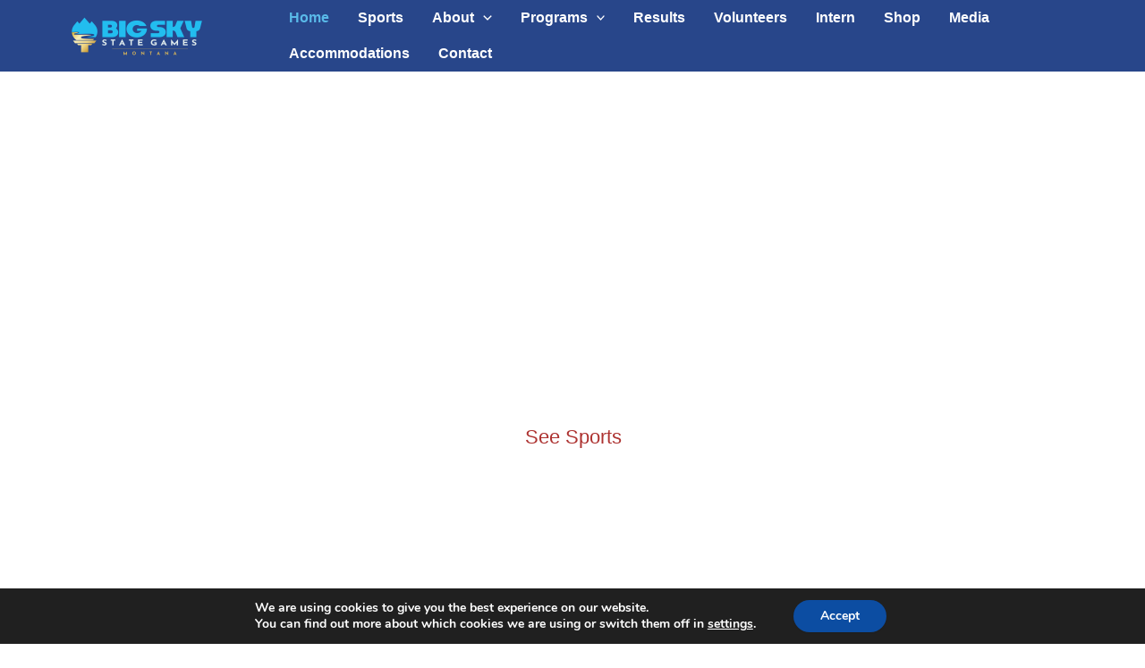

--- FILE ---
content_type: text/html; charset=UTF-8
request_url: https://app.racereach.com/rzzf.php?pagez=sponsors&account_id=104187191&model=rzzf
body_size: 3581
content:


<!DOCTYPE HTML PUBLIC "-//W3C//DTD HTML 4.01 Transitional//EN" "http://www.w3.org/TR/html4/loose.dtd">
<html>
<head>

    
<title>Big Sky State Games</title>


<meta http-equiv="Cache-Control" content="no-cache,no-store,must-revalidate" />
<meta http-equiv="Content-Type" content="text/html; charset=UTF-8"/>
<meta http-equiv="X-UA-Compatible" content="IE=9" />
<meta name="keywords" content=""/>
<meta name="sitemapxmlvalues" content="True,True,True,daily,True,0.5"/>
<meta name="google-site-verification" content=""/>
<meta name="msvalidate.01" content=""/>


<meta property="og:description" content=""/>
<meta property="og:title" content="RaceReach |  Tools and Apps for clubs, teams, groups and events" />
<meta property="og:type" content="website" />
<meta property="og:image" content="https://app.racereach.com/files/group_logo/logo_group104187191.jpg" />
<meta property="og:url" content="https://app.racereach.com/rzzf.php?pagez=sponsors&account_id=104187191&model=rzzf" />
<meta property="og:site_name" content="app.racereach.com" />

<meta property="fb:app_id" content="248381698527030" />

<link rel="image_src" href="https://app.racereach.com/files/group_logo/logo_group104187191.jpg"/>
<link rel="shortcut icon" type="image/png" href="https://app.racereach.com/images/link_red.png"/>

<link rel="apple-touch-icon" href="/files/group_logo/logo_group104187191.jpg" >

<link rel="shortcut icon" type="image/png" href="https://app.racereach.com/favicon.ico"/>

<!-- 15Dec2023 - DLB - added RX   -->
<link rel="stylesheet" href="/rx/css/mtlc.css" type="text/css"/>
<link rel="stylesheet" href="/rx/css/mtl_base2.css?kick=1003" type="text/css"/>

<link href="https://fonts.googleapis.com/css?family=Raleway:700" rel="stylesheet" type="text/css">
<link href="https://fonts.googleapis.com/css?family=Raleway:500" rel="stylesheet" type="text/css">
<link href="https://fonts.googleapis.com/css?family=Raleway:400" rel="stylesheet" type="text/css">
    
<script type="text/javascript" src="js/mtl12.js?kick=1769767551"></script>
<script type="text/javascript" src="js/html5.js"></script>
<script type="text/javascript" src="js/mtl-facebook.js"></script>
<script type="text/javascript" src="js/jquery-1.11.1.js"></script>
<script type="text/javascript" src="js/jquery.hoverIntent.minified.js"></script>

<!-- USED -->
<script type="text/javascript" src="js/jquery.blockUI2.js"></script>
<script type="text/javascript" src="js/jquery.observable.min.js"></script>
<script type="text/javascript" src="js/jquery.views.js"></script>

<!-- USED -->
<script type="text/javascript" src="js/jquery.clearfield.js"></script>

<script type="text/javascript" src="js/jquery.ba-outside-events.min.js"></script>

<script type="text/javascript" src="js/jquery.bxSlider.js"></script>

<script type="text/javascript" src="js/jquery-ui-1.11.1/jquery-ui.min.js"></script>

<script type="text/javascript" src="js/date.format.js"></script>
<script type="text/javascript" src="js/util-functions.js"></script>
<script type="text/javascript" src="js/clear-default-text.js"></script>
<script type="text/javascript" src="js/jstz.min.js"></script>

<script  type="text/javascript" src="js/jquery.equalheights.js"></script>
<script  type="text/javascript"  src="js/imagesloaded.pkgd.min.js"></script>
    <script type="text/javascript" src="js/iframeResizer.contentWindow.min.js"></script>

    
<script type="text/javascript">
    var Constants = function () {};
    Constants.FACEBOOK_APP_NAME = '';
    Constants.FACEBOOK_APP_ID = '248381698527030';
    var fbUserId = '';
</script>





<script type="text/javascript">

$(document).ready(

    function () {

        
        

            
    }
);



function showFirstSignin() {
            dialog_load('pagez=sponsors&account_id=104187191&model=rzzf&gcm=rraf&gbc=https%3A%2F%2Fapp.racereach.com%2F&app=rzzf&xs=1769767551&load=connect&mustsignin=on&context=1769767551&PHPSESSID=88b4bb1e69342b2a491af44a20902bc9&end=1&groupid=104187191');
        return false;
    }


function confirmAttendance4(eventId, status, nowFlag, section, groupid, context, group_name, user_id ) {

    realstatus = status;
    if ( status == ' checked ' )
        realstatus = 'unrsvp';
    if ( status == ' ' )
        realstatus = 'yes';
    if ( status == '  ' )
        realstatus = 'yes';
    if ( status == '' )
        realstatus = 'yes';

    switch (section) {
        case "upcoming" :
        case "confirm" :
        case "message" :
            var table = $("#update_" + eventId + "_" + section + " td table");
            break;
        case "multi" :
            var table = $("#multicell_" + eventId + " td table");
            break;
        case "multibanner" :
            var table = $("#multicell_" + eventId + " td table");
            break;
        case "nowevent" :
            break;
        case 'list' :
        default :
            var table = $("#row_" + eventId + " td table");
            break;
    }

    block_screen('40');
    // $.blockUI({ baseZ:500000, message:'<div style="margin-top:15px;"><img src="/rx/images/racereach-loader.gif" /> <p style="color:#469BCF;">One Moment</p></div>' });
    if ( table != null) {
        table.animate({ opacity:"0.5" }, 500);
    }
    else {
//        $.blockUI({ baseZ:500000, message:'<h1><img src="/rx/images/busy.gif" /> Just a moment...</h1>' });
    }


    $.ajax({
        type:'post',
        url:'/rx/events_controller.php',
        data:{action:'attend', id:eventId, status:realstatus, format:nowFlag, groupid:groupid, context: context, section: section, group_name: group_name, user_id:user_id },
        success:function (response) {
            unblock_screen('40');
            var innerHtml = response;
            if ( table != null) {
                table.animate({opacity:"1"}, "slow");
            }

            if ( response.status == 'soldout' ) {
                dialog_load("pagez=sponsors&account_id=104187191&model=rzzf&gcm=rraf&gbc=https%3A%2F%2Fapp.racereach.com%2F&app=rzzf&xs=1769767551&load=soldout&context=1769767551&PHPSESSID=88b4bb1e69342b2a491af44a20902bc9&end=1&groupid=104187191");
                return;
            }
            else if ( response.status == 'error' ) {
                dialog_load("pagez=sponsors&account_id=104187191&model=rzzf&gcm=rraf&gbc=https%3A%2F%2Fapp.racereach.com%2F&app=rzzf&xs=1769767551&load=message&context=1769767551&PHPSESSID=88b4bb1e69342b2a491af44a20902bc9&end=1&groupid=104187191"  + "&message=" + response);
                return;

            } else if ( response.status == 'needtoregister' ) {
                window.location = '/rzzf.php?pagez=sponsors&account_id=104187191&model=rzzf&gcm=rraf&gbc=https%3A%2F%2Fapp.racereach.com%2F&app=rzzf&epop=on&xs=1769767551&context=1769767551&PHPSESSID=88b4bb1e69342b2a491af44a20902bc9&end=1&groupid=104187191&eventid=' + eventId;
                return;

            }
            else if ( response.status == 'asktoregister' ) {
                dialog_load("pagez=sponsors&account_id=104187191&model=rzzf&gcm=rraf&gbc=https%3A%2F%2Fapp.racereach.com%2F&app=rzzf&xs=1769767551&load=asktoregister&context=1769767551&PHPSESSID=88b4bb1e69342b2a491af44a20902bc9&end=1&groupid=104187191"  + "&eventid=" + eventId);
                innerHtml = response.body;

            }
            else if ( response.status == 'mustsignin' ) {
                dialog_load('pagez=sponsors&account_id=104187191&model=rzzf&gcm=rraf&gbc=https%3A%2F%2Fapp.racereach.com%2F&app=rzzf&xs=1769767551&load=rsvp_mustsigninjoin&group_id=104187191&context=1769767551&PHPSESSID=88b4bb1e69342b2a491af44a20902bc9&end=1&groupid=104187191' + '&eventid=' + eventId);
                return;

            }

            else if ( response.status == 'mustjoin' ) {
                dialog_load('pagez=sponsors&account_id=104187191&model=rzzf&gcm=rraf&gbc=https%3A%2F%2Fapp.racereach.com%2F&app=rzzf&xs=1769767551&load=rsvp_mustjoin&context=1769767551&PHPSESSID=88b4bb1e69342b2a491af44a20902bc9&end=1&groupid=104187191&joinid=' + response.join_id  + '&eventid=' + eventId);
                return;

            }

            else if ((response.status == 'photo' ) || (response.status == 'share' ) || (response.status == 'facebook')) {
                var innerHtml = response.body;
                $('#dialog_generic').html(innerHtml);
                showPopup("dialog_generic");
                return;
            }

            switch ( section ) {
                    case 'popup':

                        var foo = $('#row_details_' + eventId);
                        var foo2 = $('#row_details_popup');

                        if (foo2.length > 0) {
                            $('#row_details_popup').html(innerHtml);
                            $('#row_details_popup').show();
                        }  else if (foo.length > 0) {
                            $('#row_details_' + eventId).html(innerHtml);

                            $('#row_' + eventId).hide();
                            $('#row_details_' + eventId).show();
                            eventDetailShown = eventId;
                        }

                        initializeViewCanvasByEventId(eventId);
                        resizeMap(eventId);

                        if (typeof startSlider == 'function') {
                            startSlider();
                        }
                        break;

                    case 'list':
                    case 'offer':
                        var foo = $('#row_' + eventId);
                        foo.html(innerHtml);
                        break;

                    case 'multi' :
                        var foo = $('#multicell_' + eventId);
                        foo.html(innerHtml);
                        break;

                    case 'multibanner':
                        var foo = $('#multicell_' + eventId);
                        foo.html(innerHtml);
                        break;

                    case 'upcoming':
                    case 'confirm':
                        var foo = $('#row_' + eventId + "_" + section);
                        foo.html(innerHtml);
                        break;
                    case 'message':
                        window.location.reload();
                        break;
                    case 'nowevent':
                        window.location = "/rzzf.php?pagez=sponsors&account_id=104187191&model=rzzf&gcm=rraf&gbc=https%3A%2F%2Fapp.racereach.com%2F&app=rzzf&xs=1769767551&context=1769767551&PHPSESSID=88b4bb1e69342b2a491af44a20902bc9&end=1&groupid=104187191" ;
                        break;
                }

        },
        error:function (response) {
            // do nothing
            // alert('Error confirming activity' );
            table.animate({opacity:"1"}, "fast");
            unblock_screen('40E');

        }
    });
}


//  I should be able to compress this into confirmAttendance4
function drawEvent4(eventId, groupId, status, context, user_id,  group_name, section) {

    if ( section == '' ) {
        section = 'list';
    }

    var nowFlag = "now";
        nowFlag = "";
        if ( !(user_id > 0) ) {
        dialog_load('pagez=sponsors&account_id=104187191&model=rzzf&gcm=rraf&gbc=https%3A%2F%2Fapp.racereach.com%2F&app=rzzf&xs=1769767551&load=connect&mustsignin=on&context=1769767551&PHPSESSID=88b4bb1e69342b2a491af44a20902bc9&end=1&groupid=104187191');
        return false;
    }
    confirmAttendance4(eventId, status, nowFlag, section, groupId, context,  group_name, user_id );
    return;
}

function confirmAttendance4withPx(eventId, status, nowFlag, section, groupid, context, group_name, user_id, px_id ) {

    realstatus = status;
    if ( status == ' checked ' )
        realstatus = 'unrsvp';
    if ( status == ' ' )
        realstatus = 'yes';
    if ( status == '  ' )
        realstatus = 'yes';
    if ( status == '' )
        realstatus = 'yes';

    switch (section) {
        case "upcoming" :
        case "confirm" :
        case "message" :
            var table = $("#update_" + eventId + "_" + section + " td table");
            break;
        case "multi" :
            var table = $("#multicell_" + eventId + " td table");
            break;
        case "multibanner" :
            var table = $("#multicell_" + eventId + " td table");
            break;
        case "nowevent" :
            break;
        case 'list' :
        default :
            var table = $("#row_" + eventId + " td table");
            break;
    }

    block_screen('40');
    // $.blockUI({ baseZ:500000, message:'<div style="margin-top:15px;"><img src="/rx/images/racereach-loader.gif" /> <p style="color:#469BCF;">One Moment</p></div>' });
    if ( table != null) {
        table.animate({ opacity:"0.5" }, 500);
    }
    else {
//        $.blockUI({ baseZ:500000, message:'<h1><img src="/rx/images/busy.gif" /> Just a moment...</h1>' });
    }


    $.ajax({
        type:'post',
        url:'/rx/events_controller.php',
        data:{action:'attend', id:eventId, status:realstatus, format:nowFlag, groupid:groupid, context: context, section: section, group_name: group_name, user_id:user_id, px_id:px_id },
        success:function (response) {
            unblock_screen('40');
            var innerHtml = response;
            if ( table != null) {
                table.animate({opacity:"1"}, "slow");
            }

            if ( response.status == 'soldout' ) {
                dialog_load("pagez=sponsors&account_id=104187191&model=rzzf&gcm=rraf&gbc=https%3A%2F%2Fapp.racereach.com%2F&app=rzzf&xs=1769767551&load=soldout&context=1769767551&PHPSESSID=88b4bb1e69342b2a491af44a20902bc9&end=1&groupid=104187191");
                return;
            }
            else if ( response.status == 'error' ) {
                dialog_load("pagez=sponsors&account_id=104187191&model=rzzf&gcm=rraf&gbc=https%3A%2F%2Fapp.racereach.com%2F&app=rzzf&xs=1769767551&load=message&context=1769767551&PHPSESSID=88b4bb1e69342b2a491af44a20902bc9&end=1&groupid=104187191"  + "&message=" + response);
                return;

            } else if ( response.status == 'needtoregister' ) {
                window.location = '/rzzf.php?pagez=sponsors&account_id=104187191&model=rzzf&gcm=rraf&gbc=https%3A%2F%2Fapp.racereach.com%2F&app=rzzf&epop=on&xs=1769767551&context=1769767551&PHPSESSID=88b4bb1e69342b2a491af44a20902bc9&end=1&groupid=104187191&eventid=' + eventId;
                return;

            }
            else if ( response.status == 'asktoregister' ) {
                dialog_load("pagez=sponsors&account_id=104187191&model=rzzf&gcm=rraf&gbc=https%3A%2F%2Fapp.racereach.com%2F&app=rzzf&xs=1769767551&load=asktoregister&context=1769767551&PHPSESSID=88b4bb1e69342b2a491af44a20902bc9&end=1&groupid=104187191"  + "&eventid=" + eventId);
                innerHtml = response.body;

            }
            else if ( response.status == 'mustsignin' ) {
                dialog_load('pagez=sponsors&account_id=104187191&model=rzzf&gcm=rraf&gbc=https%3A%2F%2Fapp.racereach.com%2F&app=rzzf&xs=1769767551&load=rsvp_mustsigninjoin&group_id=104187191&context=1769767551&PHPSESSID=88b4bb1e69342b2a491af44a20902bc9&end=1&groupid=104187191' + '&eventid=' + eventId);
                return;

            }

            else if ( response.status == 'mustjoin' ) {
                dialog_load('pagez=sponsors&account_id=104187191&model=rzzf&gcm=rraf&gbc=https%3A%2F%2Fapp.racereach.com%2F&app=rzzf&xs=1769767551&load=rsvp_mustjoin&context=1769767551&PHPSESSID=88b4bb1e69342b2a491af44a20902bc9&end=1&groupid=104187191&joinid=' + response.join_id  + '&eventid=' + eventId);
                return;

            }

            else if ((response.status == 'photo' ) || (response.status == 'share' ) || (response.status == 'facebook')) {
                var innerHtml = response.body;
                $('#dialog_generic').html(innerHtml);
                showPopup("dialog_generic");
                return;
            }

            switch ( section ) {
                case 'popup':

                    var foo = $('#row_details_' + eventId);
                    var foo2 = $('#row_details_popup');

                    if (foo2.length > 0) {
                        $('#row_details_popup').html(innerHtml);
                        $('#row_details_popup').show();
                    }  else if (foo.length > 0) {
                        $('#row_details_' + eventId).html(innerHtml);

                        $('#row_' + eventId).hide();
                        $('#row_details_' + eventId).show();
                        eventDetailShown = eventId;
                    }

                    initializeViewCanvasByEventId(eventId);
                    resizeMap(eventId);

                    if (typeof startSlider == 'function') {
                        startSlider();
                    }
                    break;

                case 'list':
                case 'offer':
                    var foo = $('#row_' + eventId);
                    foo.html(innerHtml);
                    break;

                case 'multi' :
                    var foo = $('#multicell_' + eventId);
                    foo.html(innerHtml);
                    break;

                case 'multibanner':
                    var foo = $('#multicell_' + eventId);
                    foo.html(innerHtml);
                    break;

                case 'upcoming':
                case 'confirm':
                    var foo = $('#row_' + eventId + "_" + section);
                    foo.html(innerHtml);
                    break;
                case 'message':
                    window.location.reload();
                    break;
                case 'nowevent':
                    window.location = "/rzzf.php?pagez=sponsors&account_id=104187191&model=rzzf&gcm=rraf&gbc=https%3A%2F%2Fapp.racereach.com%2F&app=rzzf&xs=1769767551&context=1769767551&PHPSESSID=88b4bb1e69342b2a491af44a20902bc9&end=1&groupid=104187191" ;
                    break;
            }

        },
        error:function (response) {
            // do nothing
            // alert('Error confirming activity' );
            table.animate({opacity:"1"}, "fast");
            unblock_screen('40E');

        }
    });
}



function drawEvent4withPx(eventId, groupId, status, context, user_id,  group_name, section, px_id) {

    // alert("px_id" + px_id);
    if ( section == '' ) {
        section = 'list';
    }

    var nowFlag = "now";
        nowFlag = "";
        if ( !(user_id > 0) ) {
        dialog_load('pagez=sponsors&account_id=104187191&model=rzzf&gcm=rraf&gbc=https%3A%2F%2Fapp.racereach.com%2F&app=rzzf&xs=1769767551&load=connect&mustsignin=on&context=1769767551&PHPSESSID=88b4bb1e69342b2a491af44a20902bc9&end=1&groupid=104187191');
        return false;
    }
    confirmAttendance4withPx(eventId, status, nowFlag, section, groupId, context,  group_name, user_id, px_id );

    return;
}

</script>


<script type="text/javascript" src="https://app.racereach.com/rx/js/calendarAjax4.js"></script>



    <link rel="stylesheet" href="bootstrap-3.3.7-dist/css/bootstrap.min.css">
    <script src="bootstrap-3.3.7-dist/js/bootstrap.min.js"></script>

    <script src="https://kit.fontawesome.com/e8fd672987.js"></script>


    
<!--
<script type='text/javascript' src='https://widgets.ziftsolutions.com/extras.ziftsolutions.com/js/8ac2db8f3f0cef55013f0f55112e5ac7'  charset='utf-8'></script>
-->


        <!-- 10Mar2025 DLB - Marks font -->
        <link href="https://fonts.googleapis.com/css2?family=Poppins:wght@100;200;300;400;500;600;700;800;900&display=swap" rel="stylesheet">

    <style>
    body {
        font-family: 'Poppins', sans-serif;
    }
    </style>

</head>

<body  style="background-color: transparent" >


<div style="width:100%; text-align: center; border:0px blue solid ; padding:0px; ">
    <div style="width:100%; display:inline-block; border:0px green solid">
        <div align="middle" style=" border:0px red solid; padding:0px" >
            


<div style=" width:100%;  min-height:600px; border:000px purple solid; background-color:transparent ">

    

        <div style="display:table; padding:0px; margin:20px auto; border: 000px blue solid; text-align: center;">

            

<div class="sponsoritem-mike">

    <div class="sponsorinfocontainer-mike" >

        <div class="sponsortype-mike">

        
        
        </div>

        <div class="sponsorimageorname-mike" >

            
                <div class="imagecenter-mike">
                <img src="https://filez.racereach.com/files/sponsorz/sponsorz_logo_1768244241.jpg?rand=1769767551" alt="Sponsor KOA" />
                </div>

            
    </div>


    <div class="sponsordetails-mike" style="" >


            <div style="height:34px; border:0px green solid; overflow:hidden; line-height: 14px; " >
                            </div>

            <div class="sponsorbuttoncontainer-mike" >

            

    <a
            target="_blank"
            class="button_claim-mike"
            style=" background-color: #ffffff;   color: #2F4585; "
            href="/rx/claimer.php?pagez=sponsors&account_id=104187191&model=rzzf&gcm=rraf&gbc=https%3A%2F%2Fapp.racereach.com%2F&app=rzzf&xs=1769767551&sponsorz_id=1421716886&context=1769767551&PHPSESSID=88b4bb1e69342b2a491af44a20902bc9&end=1&groupid=104187191"
    >Learn More</a>



                
        </div>

        </div>

    </div>

</div>




<div class="sponsoritem-mike">

    <div class="sponsorinfocontainer-mike" >

        <div class="sponsortype-mike">

        
        
        </div>

        <div class="sponsorimageorname-mike" >

            
                <div class="imagecenter-mike">
                <img src="https://filez.racereach.com/files/sponsorz/sponsorz_logo_1746477157.png?rand=1769767551" alt="Sponsor First Interstate Bank" />
                </div>

            
    </div>


    <div class="sponsordetails-mike" style="" >


            <div style="height:34px; border:0px green solid; overflow:hidden; line-height: 14px; " >
                            </div>

            <div class="sponsorbuttoncontainer-mike" >

            

    <a
            target="_blank"
            class="button_claim-mike"
            style=" background-color: #ffffff;   color: #2F4585; "
            href="/rx/claimer.php?pagez=sponsors&account_id=104187191&model=rzzf&gcm=rraf&gbc=https%3A%2F%2Fapp.racereach.com%2F&app=rzzf&xs=1769767551&sponsorz_id=1421716487&context=1769767551&PHPSESSID=88b4bb1e69342b2a491af44a20902bc9&end=1&groupid=104187191"
    >Learn More</a>



                
        </div>

        </div>

    </div>

</div>




<div class="sponsoritem-mike">

    <div class="sponsorinfocontainer-mike" >

        <div class="sponsortype-mike">

        
        
        </div>

        <div class="sponsorimageorname-mike" >

            
                <div class="imagecenter-mike">
                <img src="https://filez.racereach.com/files/sponsorz/sponsorz_logo_1746477382.png?rand=1769767551" alt="Sponsor BlueCross BlueShield of Montana" />
                </div>

            
    </div>


    <div class="sponsordetails-mike" style="" >


            <div style="height:34px; border:0px green solid; overflow:hidden; line-height: 14px; " >
                            </div>

            <div class="sponsorbuttoncontainer-mike" >

            

    <a
            target="_blank"
            class="button_claim-mike"
            style=" background-color: #ffffff;   color: #2F4585; "
            href="/rx/claimer.php?pagez=sponsors&account_id=104187191&model=rzzf&gcm=rraf&gbc=https%3A%2F%2Fapp.racereach.com%2F&app=rzzf&xs=1769767551&sponsorz_id=1421716488&context=1769767551&PHPSESSID=88b4bb1e69342b2a491af44a20902bc9&end=1&groupid=104187191"
    >Learn More</a>



                
        </div>

        </div>

    </div>

</div>




<div class="sponsoritem-mike">

    <div class="sponsorinfocontainer-mike" >

        <div class="sponsortype-mike">

        
        
        </div>

        <div class="sponsorimageorname-mike" >

            
                <div class="imagecenter-mike">
                <img src="https://filez.racereach.com/files/sponsorz/sponsorz_logo_1746477444.png?rand=1769767551" alt="Sponsor Rebel River" />
                </div>

            
    </div>


    <div class="sponsordetails-mike" style="" >


            <div style="height:34px; border:0px green solid; overflow:hidden; line-height: 14px; " >
                            </div>

            <div class="sponsorbuttoncontainer-mike" >

            

    <a
            target="_blank"
            class="button_claim-mike"
            style=" background-color: #ffffff;   color: #2F4585; "
            href="/rx/claimer.php?pagez=sponsors&account_id=104187191&model=rzzf&gcm=rraf&gbc=https%3A%2F%2Fapp.racereach.com%2F&app=rzzf&xs=1769767551&sponsorz_id=1421716489&context=1769767551&PHPSESSID=88b4bb1e69342b2a491af44a20902bc9&end=1&groupid=104187191"
    >Learn More</a>



                
        </div>

        </div>

    </div>

</div>



        </div>

    

</div>

        </div>
    </div>
</div>


<div id="modalBackgroundPopup" ></div>

<div id=row_details_popup
    class=activitypop
    style="" >
</div>
<div id=dialog_multipost class=modal_popup_full style="display:none">
	<h3 style="margin-left:10px;"><img src="/rx/images/busy.gif" /> Just a moment...</h3>
</div> 



<div id=dialog_multishare class=modal_popup_full style="display:none; width:310px" >
</div>



<div id="dialog_generic" class="modal_popup_full" style="display:none; background-color:#ffffff" >
</div>
<div id="backgroundPopup" ></div>

</body>
</html>


--- FILE ---
content_type: text/css
request_url: https://bigskygames.org/wp-content/uploads/elementor/css/post-12.css?ver=1769699862
body_size: 1171
content:
.elementor-12 .elementor-element.elementor-element-051a8d3{--display:flex;--min-height:71vh;--flex-direction:row;--container-widget-width:calc( ( 1 - var( --container-widget-flex-grow ) ) * 100% );--container-widget-height:100%;--container-widget-flex-grow:1;--container-widget-align-self:stretch;--flex-wrap-mobile:wrap;--align-items:center;--gap:10px 10px;--row-gap:10px;--column-gap:10px;--overlay-opacity:0.67;--padding-top:150px;--padding-bottom:180px;--padding-left:0px;--padding-right:0px;}.elementor-12 .elementor-element.elementor-element-051a8d3::before, .elementor-12 .elementor-element.elementor-element-051a8d3 > .elementor-background-video-container::before, .elementor-12 .elementor-element.elementor-element-051a8d3 > .e-con-inner > .elementor-background-video-container::before, .elementor-12 .elementor-element.elementor-element-051a8d3 > .elementor-background-slideshow::before, .elementor-12 .elementor-element.elementor-element-051a8d3 > .e-con-inner > .elementor-background-slideshow::before, .elementor-12 .elementor-element.elementor-element-051a8d3 > .elementor-motion-effects-container > .elementor-motion-effects-layer::before{background-color:transparent;--background-overlay:'';background-image:linear-gradient(180deg, var( --e-global-color-astglobalcolor1 ) 0%, #28468a 100%);}.elementor-12 .elementor-element.elementor-element-051a8d3 .elementor-background-slideshow__slide__image{background-position:center center;}.elementor-12 .elementor-element.elementor-element-051a8d3 > .elementor-shape-bottom .elementor-shape-fill, .elementor-12 .elementor-element.elementor-element-051a8d3 > .e-con-inner > .elementor-shape-bottom .elementor-shape-fill{fill:#FFFFFF;}.elementor-12 .elementor-element.elementor-element-051a8d3 > .elementor-shape-bottom svg, .elementor-12 .elementor-element.elementor-element-051a8d3 > .e-con-inner > .elementor-shape-bottom svg{height:72px;}.elementor-12 .elementor-element.elementor-element-449e3e0{--display:flex;--gap:0px 0px;--row-gap:0px;--column-gap:0px;}.elementor-12 .elementor-element.elementor-element-55736d5{text-align:center;}.elementor-12 .elementor-element.elementor-element-55736d5 .elementor-heading-title{color:#FFFFFF;}.elementor-12 .elementor-element.elementor-element-56c9d7a{text-align:center;font-size:28px;color:#FFFFFF;}.elementor-12 .elementor-element.elementor-element-59b4903 .elementor-button{background-color:#FFFFFF;font-size:22px;fill:var( --e-global-color-astglobalcolor4 );color:var( --e-global-color-astglobalcolor4 );border-radius:100px 100px 100px 100px;padding:22px 52px 22px 53px;}.elementor-12 .elementor-element.elementor-element-59b4903 > .elementor-widget-container{margin:40px 0px 0px 0px;}.elementor-12 .elementor-element.elementor-element-2e6af9f{--display:flex;--flex-direction:column;--container-widget-width:100%;--container-widget-height:initial;--container-widget-flex-grow:0;--container-widget-align-self:initial;--flex-wrap-mobile:wrap;--padding-top:20px;--padding-bottom:80px;--padding-left:20px;--padding-right:20px;}.elementor-12 .elementor-element.elementor-element-6e96518{width:100%;max-width:100%;text-align:center;}.elementor-12 .elementor-element.elementor-element-f96b80c{text-align:center;}.elementor-12 .elementor-element.elementor-element-e3369ee{--display:flex;--min-height:0px;--flex-direction:row;--container-widget-width:initial;--container-widget-height:100%;--container-widget-flex-grow:1;--container-widget-align-self:stretch;--flex-wrap-mobile:wrap;--overlay-opacity:0.13;--padding-top:50px;--padding-bottom:50px;--padding-left:30px;--padding-right:30px;}.elementor-12 .elementor-element.elementor-element-e3369ee:not(.elementor-motion-effects-element-type-background), .elementor-12 .elementor-element.elementor-element-e3369ee > .elementor-motion-effects-container > .elementor-motion-effects-layer{background-color:var( --e-global-color-astglobalcolor3 );}.elementor-12 .elementor-element.elementor-element-e3369ee::before, .elementor-12 .elementor-element.elementor-element-e3369ee > .elementor-background-video-container::before, .elementor-12 .elementor-element.elementor-element-e3369ee > .e-con-inner > .elementor-background-video-container::before, .elementor-12 .elementor-element.elementor-element-e3369ee > .elementor-background-slideshow::before, .elementor-12 .elementor-element.elementor-element-e3369ee > .e-con-inner > .elementor-background-slideshow::before, .elementor-12 .elementor-element.elementor-element-e3369ee > .elementor-motion-effects-container > .elementor-motion-effects-layer::before{background-image:url("https://bigskygames.org/wp-content/uploads/2024/11/track.jpg");--background-overlay:'';}.elementor-12 .elementor-element.elementor-element-0f9dea6{--display:flex;}.elementor-12 .elementor-element.elementor-element-0f9dea6.e-con{--flex-grow:0;--flex-shrink:0;}.elementor-12 .elementor-element.elementor-element-91c7733 .elementor-heading-title{color:#FFFFFF;}.elementor-12 .elementor-element.elementor-element-a43e90b{column-gap:0px;color:#FFFFFF;}.elementor-12 .elementor-element.elementor-element-a43e90b p{margin-block-end:0px;}.elementor-12 .elementor-element.elementor-element-1cff31e{--display:flex;}.elementor-12 .elementor-element.elementor-element-70adcfd{--display:flex;--flex-direction:column;--container-widget-width:100%;--container-widget-height:initial;--container-widget-flex-grow:0;--container-widget-align-self:initial;--flex-wrap-mobile:wrap;--padding-top:50px;--padding-bottom:50px;--padding-left:20px;--padding-right:20px;}.elementor-12 .elementor-element.elementor-element-70adcfd:not(.elementor-motion-effects-element-type-background), .elementor-12 .elementor-element.elementor-element-70adcfd > .elementor-motion-effects-container > .elementor-motion-effects-layer{background-color:#F0F8FC;}.elementor-12 .elementor-element.elementor-element-878c4f8{width:100%;max-width:100%;text-align:center;}.elementor-12 .elementor-element.elementor-element-2f28d70{--display:flex;--flex-direction:row;--container-widget-width:initial;--container-widget-height:100%;--container-widget-flex-grow:1;--container-widget-align-self:stretch;--flex-wrap-mobile:wrap;}.elementor-12 .elementor-element.elementor-element-0955f2f{--display:flex;--padding-top:30px;--padding-bottom:30px;--padding-left:30px;--padding-right:30px;}.elementor-12 .elementor-element.elementor-element-5c69b8f img{width:100%;height:213px;object-fit:contain;object-position:center center;}.elementor-12 .elementor-element.elementor-element-795ed25{text-align:center;}.elementor-12 .elementor-element.elementor-element-a084590.elementor-element{--flex-grow:1;--flex-shrink:0;}.elementor-12 .elementor-element.elementor-element-a084590{text-align:center;}.elementor-12 .elementor-element.elementor-element-dd8a2c5{--display:flex;--padding-top:30px;--padding-bottom:30px;--padding-left:30px;--padding-right:30px;}.elementor-12 .elementor-element.elementor-element-f2f188b img{width:100%;height:213px;object-fit:contain;object-position:center center;}.elementor-12 .elementor-element.elementor-element-7957afe{text-align:center;}.elementor-12 .elementor-element.elementor-element-5e60d0f.elementor-element{--flex-grow:1;--flex-shrink:0;}.elementor-12 .elementor-element.elementor-element-5e60d0f{text-align:center;}.elementor-12 .elementor-element.elementor-element-d22fa43{--display:flex;--padding-top:30px;--padding-bottom:30px;--padding-left:30px;--padding-right:30px;}.elementor-12 .elementor-element.elementor-element-d186bfe img{width:100%;height:213px;object-fit:contain;object-position:center center;}.elementor-12 .elementor-element.elementor-element-753c80e{text-align:center;}.elementor-12 .elementor-element.elementor-element-91ab606.elementor-element{--flex-grow:1;--flex-shrink:0;}.elementor-12 .elementor-element.elementor-element-91ab606{text-align:center;}.elementor-12 .elementor-element.elementor-element-f32dfac{--display:flex;--padding-top:30px;--padding-bottom:30px;--padding-left:30px;--padding-right:30px;}.elementor-12 .elementor-element.elementor-element-631afd1 img{width:100%;height:213px;object-fit:contain;object-position:center center;}.elementor-12 .elementor-element.elementor-element-ea4fd7b{text-align:center;}.elementor-12 .elementor-element.elementor-element-82001f6.elementor-element{--flex-grow:1;--flex-shrink:0;}.elementor-12 .elementor-element.elementor-element-82001f6{text-align:center;}.elementor-12 .elementor-element.elementor-element-404ce9a{--display:flex;--flex-direction:column;--container-widget-width:100%;--container-widget-height:initial;--container-widget-flex-grow:0;--container-widget-align-self:initial;--flex-wrap-mobile:wrap;--padding-top:50px;--padding-bottom:50px;--padding-left:30px;--padding-right:30px;}.elementor-12 .elementor-element.elementor-element-e3a5d92 > .elementor-widget-container{margin:-50px 0px 0px 0px;padding:-20px 0px 20px 0px;}.elementor-12 .elementor-element.elementor-element-d39ba74{--display:flex;}@media(min-width:768px){.elementor-12 .elementor-element.elementor-element-051a8d3{--content-width:1202px;}.elementor-12 .elementor-element.elementor-element-0f9dea6{--width:60%;}.elementor-12 .elementor-element.elementor-element-1cff31e{--width:40%;}}@media(max-width:1024px){.elementor-12 .elementor-element.elementor-element-051a8d3{--min-height:50vh;--padding-top:120px;--padding-bottom:100px;--padding-left:30px;--padding-right:30px;}.elementor-12 .elementor-element.elementor-element-56c9d7a{font-size:21px;}}@media(max-width:767px){.elementor-12 .elementor-element.elementor-element-051a8d3{--padding-top:50px;--padding-bottom:101px;--padding-left:0px;--padding-right:0px;}}/* Start custom CSS for text-editor, class: .elementor-element-a43e90b */.whitetext a {
    color: white;

}/* End custom CSS */

--- FILE ---
content_type: text/css
request_url: https://bigskygames.org/wp-content/uploads/elementor/css/post-226.css?ver=1769699845
body_size: 1452
content:
.elementor-226 .elementor-element.elementor-element-49235ab8{--display:flex;--flex-direction:row;--container-widget-width:calc( ( 1 - var( --container-widget-flex-grow ) ) * 100% );--container-widget-height:100%;--container-widget-flex-grow:1;--container-widget-align-self:stretch;--flex-wrap-mobile:wrap;--align-items:stretch;--gap:50px 50px;--row-gap:50px;--column-gap:50px;--padding-top:5%;--padding-bottom:5%;--padding-left:8%;--padding-right:8%;}.elementor-226 .elementor-element.elementor-element-49235ab8:not(.elementor-motion-effects-element-type-background), .elementor-226 .elementor-element.elementor-element-49235ab8 > .elementor-motion-effects-container > .elementor-motion-effects-layer{background-color:var( --e-global-color-astglobalcolor0 );}.elementor-226 .elementor-element.elementor-element-30096aa4{--display:flex;--flex-direction:column;--container-widget-width:100%;--container-widget-height:initial;--container-widget-flex-grow:0;--container-widget-align-self:initial;--flex-wrap-mobile:wrap;--gap:20px 50px;--row-gap:20px;--column-gap:50px;--padding-top:0%;--padding-bottom:0%;--padding-left:0%;--padding-right:0%;}.elementor-226 .elementor-element.elementor-element-4aa21fe4 .elementor-image-box-wrapper{text-align:start;}.elementor-226 .elementor-element.elementor-element-4aa21fe4.elementor-position-right .elementor-image-box-img{margin-left:20px;}.elementor-226 .elementor-element.elementor-element-4aa21fe4.elementor-position-left .elementor-image-box-img{margin-right:20px;}.elementor-226 .elementor-element.elementor-element-4aa21fe4.elementor-position-top .elementor-image-box-img{margin-bottom:20px;}.elementor-226 .elementor-element.elementor-element-4aa21fe4 .elementor-image-box-wrapper .elementor-image-box-img{width:16%;}.elementor-226 .elementor-element.elementor-element-4aa21fe4 .elementor-image-box-img img{transition-duration:0.3s;}.elementor-226 .elementor-element.elementor-element-4aa21fe4 .elementor-image-box-title{color:var( --e-global-color-astglobalcolor5 );}.elementor-226 .elementor-element.elementor-element-4aa21fe4 .elementor-image-box-description{color:var( --e-global-color-astglobalcolor5 );}.elementor-226 .elementor-element.elementor-element-63b719af{--grid-template-columns:repeat(0, auto);--icon-size:35px;--grid-column-gap:20px;--grid-row-gap:0px;}.elementor-226 .elementor-element.elementor-element-63b719af .elementor-widget-container{text-align:left;}.elementor-226 .elementor-element.elementor-element-63b719af .elementor-social-icon{background-color:#02010100;--icon-padding:0em;}.elementor-226 .elementor-element.elementor-element-63b719af .elementor-social-icon i{color:var( --e-global-color-astglobalcolor5 );}.elementor-226 .elementor-element.elementor-element-63b719af .elementor-social-icon svg{fill:var( --e-global-color-astglobalcolor5 );}.elementor-226 .elementor-element.elementor-element-63b719af .elementor-social-icon:hover i{color:#C8D5DC;}.elementor-226 .elementor-element.elementor-element-63b719af .elementor-social-icon:hover svg{fill:#C8D5DC;}.elementor-226 .elementor-element.elementor-element-3ecea526{--display:flex;--flex-direction:column;--container-widget-width:100%;--container-widget-height:initial;--container-widget-flex-grow:0;--container-widget-align-self:initial;--flex-wrap-mobile:wrap;--gap:20px 20px;--row-gap:20px;--column-gap:20px;--padding-top:0px;--padding-bottom:0px;--padding-left:0px;--padding-right:0px;}.elementor-226 .elementor-element.elementor-element-6012f6df .elementor-heading-title{color:#FFFFFF;}.elementor-226 .elementor-element.elementor-element-6aedb40f .elementor-icon-list-items:not(.elementor-inline-items) .elementor-icon-list-item:not(:last-child){padding-block-end:calc(10px/2);}.elementor-226 .elementor-element.elementor-element-6aedb40f .elementor-icon-list-items:not(.elementor-inline-items) .elementor-icon-list-item:not(:first-child){margin-block-start:calc(10px/2);}.elementor-226 .elementor-element.elementor-element-6aedb40f .elementor-icon-list-items.elementor-inline-items .elementor-icon-list-item{margin-inline:calc(10px/2);}.elementor-226 .elementor-element.elementor-element-6aedb40f .elementor-icon-list-items.elementor-inline-items{margin-inline:calc(-10px/2);}.elementor-226 .elementor-element.elementor-element-6aedb40f .elementor-icon-list-items.elementor-inline-items .elementor-icon-list-item:after{inset-inline-end:calc(-10px/2);}.elementor-226 .elementor-element.elementor-element-6aedb40f .elementor-icon-list-icon i{color:var( --e-global-color-astglobalcolor1 );transition:color 0.3s;}.elementor-226 .elementor-element.elementor-element-6aedb40f .elementor-icon-list-icon svg{fill:var( --e-global-color-astglobalcolor1 );transition:fill 0.3s;}.elementor-226 .elementor-element.elementor-element-6aedb40f{--e-icon-list-icon-size:14px;--icon-vertical-offset:0px;}.elementor-226 .elementor-element.elementor-element-6aedb40f .elementor-icon-list-text{color:var( --e-global-color-astglobalcolor5 );transition:color 0.3s;}.elementor-226 .elementor-element.elementor-element-6aedb40f .elementor-icon-list-item:hover .elementor-icon-list-text{color:#C8D5DC;}.elementor-226 .elementor-element.elementor-element-53684225{--display:flex;--flex-direction:column;--container-widget-width:100%;--container-widget-height:initial;--container-widget-flex-grow:0;--container-widget-align-self:initial;--flex-wrap-mobile:wrap;--gap:20px 20px;--row-gap:20px;--column-gap:20px;--padding-top:0px;--padding-bottom:0px;--padding-left:0px;--padding-right:0px;}.elementor-226 .elementor-element.elementor-element-f8e3c66 .elementor-heading-title{color:#FFFFFF;}.elementor-226 .elementor-element.elementor-element-546cca52 > .elementor-widget-container{margin:0px 0px 0px 0px;}.elementor-226 .elementor-element.elementor-element-546cca52{font-family:"Poppins", Sans-serif;font-size:16px;font-weight:300;text-transform:none;font-style:normal;text-decoration:none;line-height:1.5em;letter-spacing:0px;color:#FFFFFF;}.elementor-226 .elementor-element.elementor-element-555da9c{--divider-border-style:solid;--divider-color:#FFFFFF;--divider-border-width:1px;}.elementor-226 .elementor-element.elementor-element-555da9c .elementor-divider-separator{width:100%;}.elementor-226 .elementor-element.elementor-element-555da9c .elementor-divider{padding-block-start:5px;padding-block-end:5px;}.elementor-226 .elementor-element.elementor-element-376ab02 > .elementor-widget-container{margin:0px 0px 0px 0px;}.elementor-226 .elementor-element.elementor-element-376ab02{font-family:"Poppins", Sans-serif;font-size:12px;font-weight:500;text-transform:none;font-style:normal;text-decoration:none;line-height:1.5em;letter-spacing:0px;color:#FFFFFF;}.elementor-226 .elementor-element.elementor-element-9553524 > .elementor-widget-container{margin:-20px 0px 0px 0px;}.elementor-226 .elementor-element.elementor-element-9553524{text-align:start;}.elementor-226 .elementor-element.elementor-element-9553524 img{width:65%;}.elementor-226 .elementor-element.elementor-element-38299f15{--display:flex;--min-height:45px;--flex-direction:column;--container-widget-width:calc( ( 1 - var( --container-widget-flex-grow ) ) * 100% );--container-widget-height:initial;--container-widget-flex-grow:0;--container-widget-align-self:initial;--flex-wrap-mobile:wrap;--justify-content:center;--align-items:stretch;--gap:0px 0px;--row-gap:0px;--column-gap:0px;--padding-top:0%;--padding-bottom:0%;--padding-left:8%;--padding-right:8%;}.elementor-226 .elementor-element.elementor-element-38299f15:not(.elementor-motion-effects-element-type-background), .elementor-226 .elementor-element.elementor-element-38299f15 > .elementor-motion-effects-container > .elementor-motion-effects-layer{background-color:var( --e-global-color-astglobalcolor2 );}.elementor-226 .elementor-element.elementor-element-4ea74007{text-align:center;}.elementor-226 .elementor-element.elementor-element-4ea74007 .elementor-heading-title{font-family:"Poppins", Sans-serif;font-size:16px;font-weight:300;text-transform:none;font-style:normal;text-decoration:none;line-height:1.5em;letter-spacing:0px;color:#FFFFFF;}.elementor-theme-builder-content-area{height:400px;}.elementor-location-header:before, .elementor-location-footer:before{content:"";display:table;clear:both;}@media(max-width:1024px){.elementor-226 .elementor-element.elementor-element-49235ab8{--flex-direction:row-reverse;--container-widget-width:initial;--container-widget-height:100%;--container-widget-flex-grow:1;--container-widget-align-self:stretch;--flex-wrap-mobile:wrap-reverse;--flex-wrap:wrap;--padding-top:8%;--padding-bottom:8%;--padding-left:5%;--padding-right:5%;}.elementor-226 .elementor-element.elementor-element-30096aa4{--gap:30px 30px;--row-gap:30px;--column-gap:30px;--margin-top:8%;--margin-bottom:0%;--margin-left:0%;--margin-right:0%;--padding-top:0%;--padding-bottom:0%;--padding-left:0%;--padding-right:35%;}.elementor-226 .elementor-element.elementor-element-30096aa4.e-con{--order:99999 /* order end hack */;}.elementor-226 .elementor-element.elementor-element-63b719af{--icon-size:18px;}.elementor-226 .elementor-element.elementor-element-53684225{--padding-top:0%;--padding-bottom:0%;--padding-left:0%;--padding-right:15%;}.elementor-226 .elementor-element.elementor-element-546cca52{font-size:14px;}.elementor-226 .elementor-element.elementor-element-376ab02{font-size:14px;}.elementor-226 .elementor-element.elementor-element-38299f15{--padding-top:0%;--padding-bottom:0%;--padding-left:5%;--padding-right:5%;}.elementor-226 .elementor-element.elementor-element-4ea74007 .elementor-heading-title{font-size:14px;}}@media(max-width:767px){.elementor-226 .elementor-element.elementor-element-49235ab8{--flex-direction:column;--container-widget-width:100%;--container-widget-height:initial;--container-widget-flex-grow:0;--container-widget-align-self:initial;--flex-wrap-mobile:wrap;--padding-top:20%;--padding-bottom:20%;--padding-left:5%;--padding-right:5%;}.elementor-226 .elementor-element.elementor-element-30096aa4{--margin-top:0%;--margin-bottom:0%;--margin-left:0%;--margin-right:0%;--padding-top:0px;--padding-bottom:0px;--padding-left:0px;--padding-right:0px;}.elementor-226 .elementor-element.elementor-element-4aa21fe4 .elementor-image-box-img{margin-bottom:0px;}.elementor-226 .elementor-element.elementor-element-4aa21fe4.elementor-position-right .elementor-image-box-img{margin-left:0px;}.elementor-226 .elementor-element.elementor-element-4aa21fe4.elementor-position-left .elementor-image-box-img{margin-right:0px;}.elementor-226 .elementor-element.elementor-element-4aa21fe4.elementor-position-top .elementor-image-box-img{margin-bottom:0px;}.elementor-226 .elementor-element.elementor-element-3ecea526{--width:100%;}.elementor-226 .elementor-element.elementor-element-6aedb40f .elementor-icon-list-items:not(.elementor-inline-items) .elementor-icon-list-item:not(:last-child){padding-block-end:calc(8px/2);}.elementor-226 .elementor-element.elementor-element-6aedb40f .elementor-icon-list-items:not(.elementor-inline-items) .elementor-icon-list-item:not(:first-child){margin-block-start:calc(8px/2);}.elementor-226 .elementor-element.elementor-element-6aedb40f .elementor-icon-list-items.elementor-inline-items .elementor-icon-list-item{margin-inline:calc(8px/2);}.elementor-226 .elementor-element.elementor-element-6aedb40f .elementor-icon-list-items.elementor-inline-items{margin-inline:calc(-8px/2);}.elementor-226 .elementor-element.elementor-element-6aedb40f .elementor-icon-list-items.elementor-inline-items .elementor-icon-list-item:after{inset-inline-end:calc(-8px/2);}.elementor-226 .elementor-element.elementor-element-53684225{--margin-top:0px;--margin-bottom:0px;--margin-left:0px;--margin-right:0px;--padding-top:0px;--padding-bottom:0px;--padding-left:0px;--padding-right:0px;}.elementor-226 .elementor-element.elementor-element-53684225.e-con{--order:-99999 /* order start hack */;}.elementor-226 .elementor-element.elementor-element-9553524 img{width:50%;}}@media(min-width:768px){.elementor-226 .elementor-element.elementor-element-30096aa4{--width:50%;}.elementor-226 .elementor-element.elementor-element-3ecea526{--width:25%;}.elementor-226 .elementor-element.elementor-element-53684225{--width:25%;}}@media(max-width:1024px) and (min-width:768px){.elementor-226 .elementor-element.elementor-element-30096aa4{--width:100%;}.elementor-226 .elementor-element.elementor-element-3ecea526{--width:25%;}.elementor-226 .elementor-element.elementor-element-53684225{--width:50%;}}/* Start custom CSS for text-editor, class: .elementor-element-546cca52 */.footercontact a {
    color: white;
}/* End custom CSS */
/* Start custom CSS for text-editor, class: .elementor-element-376ab02 */.footercontact a {
    color: white;
}/* End custom CSS */

--- FILE ---
content_type: text/javascript
request_url: https://app.racereach.com/js/jstz.min.js
body_size: 1382
content:
var jstz=function(){var b=function(a){a=-a.getTimezoneOffset();return a!==null?a:0},d=function(){return b(new Date(2010,0,1,0,0,0,0))},e=function(){return b(new Date(2010,5,1,0,0,0,0))},c=function(){var a=d(),b=e(),f=d()-e();if(f<0)return a+",1";else if(f>0)return b+",1,s";return a+",0"};return{determine_timezone:function(){var a=c();return new jstz.TimeZone(jstz.olson.timezones[a])},date_is_dst:function(a){var c=a.getMonth()>5?e():d(),a=b(a);return c-a!==0}}}();
jstz.TimeZone=function(){var b=null,d=null,e=null,c=function(a){e=a[0];b=a[1];d=a[2];if(typeof jstz.olson.ambiguity_list[b]!=="undefined")for(var a=jstz.olson.ambiguity_list[b],c=a.length,f=0,g=a[0];f<c;f+=1)if(g=a[f],jstz.date_is_dst(jstz.olson.dst_start_dates[g])){b=g;break}};c.prototype={constructor:jstz.TimeZone,name:function(){return b},dst:function(){return d},offset:function(){return e}};return c}();jstz.olson={};
jstz.olson.timezones=function(){return{"-720,0":["-12:00","Etc/GMT+12",!1],"-660,0":["-11:00","Pacific/Pago_Pago",!1],"-600,1":["-11:00","America/Adak",!0],"-660,1,s":["-11:00","Pacific/Apia",!0],"-600,0":["-10:00","Pacific/Honolulu",!1],"-570,0":["-09:30","Pacific/Marquesas",!1],"-540,0":["-09:00","Pacific/Gambier",!1],"-540,1":["-09:00","America/Anchorage",!0],"-480,1":["-08:00","America/Los_Angeles",!0],"-480,0":["-08:00","Pacific/Pitcairn",!1],"-420,0":["-07:00","America/Phoenix",!1],"-420,1":["-07:00",
"America/Denver",!0],"-360,0":["-06:00","America/Guatemala",!1],"-360,1":["-06:00","America/Chicago",!0],"-360,1,s":["-06:00","Pacific/Easter",!0],"-300,0":["-05:00","America/Bogota",!1],"-300,1":["-05:00","America/New_York",!0],"-270,0":["-04:30","America/Caracas",!1],"-240,1":["-04:00","America/Halifax",!0],"-240,0":["-04:00","America/Santo_Domingo",!1],"-240,1,s":["-04:00","America/Asuncion",!0],"-210,1":["-03:30","America/St_Johns",!0],"-180,1":["-03:00","America/Godthab",!0],"-180,0":["-03:00",
"America/Argentina/Buenos_Aires",!1],"-180,1,s":["-03:00","America/Montevideo",!0],"-120,0":["-02:00","America/Noronha",!1],"-120,1":["-02:00","Etc/GMT+2",!0],"-60,1":["-01:00","Atlantic/Azores",!0],"-60,0":["-01:00","Atlantic/Cape_Verde",!1],"0,0":["00:00","Etc/UTC",!1],"0,1":["00:00","Europe/London",!0],"60,1":["+01:00","Europe/Berlin",!0],"60,0":["+01:00","Africa/Lagos",!1],"60,1,s":["+01:00","Africa/Windhoek",!0],"120,1":["+02:00","Asia/Beirut",!0],"120,0":["+02:00","Africa/Johannesburg",!1],
"180,1":["+03:00","Europe/Moscow",!0],"180,0":["+03:00","Asia/Baghdad",!1],"210,1":["+03:30","Asia/Tehran",!0],"240,0":["+04:00","Asia/Dubai",!1],"240,1":["+04:00","Asia/Yerevan",!0],"270,0":["+04:30","Asia/Kabul",!1],"300,1":["+05:00","Asia/Yekaterinburg",!0],"300,0":["+05:00","Asia/Karachi",!1],"330,0":["+05:30","Asia/Kolkata",!1],"345,0":["+05:45","Asia/Kathmandu",!1],"360,0":["+06:00","Asia/Dhaka",!1],"360,1":["+06:00","Asia/Omsk",!0],"390,0":["+06:30","Asia/Rangoon",!1],"420,1":["+07:00","Asia/Krasnoyarsk",
!0],"420,0":["+07:00","Asia/Jakarta",!1],"480,0":["+08:00","Asia/Shanghai",!1],"480,1":["+08:00","Asia/Irkutsk",!0],"525,0":["+08:45","Australia/Eucla",!0],"525,1,s":["+08:45","Australia/Eucla",!0],"540,1":["+09:00","Asia/Yakutsk",!0],"540,0":["+09:00","Asia/Tokyo",!1],"570,0":["+09:30","Australia/Darwin",!1],"570,1,s":["+09:30","Australia/Adelaide",!0],"600,0":["+10:00","Australia/Brisbane",!1],"600,1":["+10:00","Asia/Vladivostok",!0],"600,1,s":["+10:00","Australia/Sydney",!0],"630,1,s":["+10:30",
"Australia/Lord_Howe",!0],"660,1":["+11:00","Asia/Kamchatka",!0],"660,0":["+11:00","Pacific/Noumea",!1],"690,0":["+11:30","Pacific/Norfolk",!1],"720,1,s":["+12:00","Pacific/Auckland",!0],"720,0":["+12:00","Pacific/Tarawa",!1],"765,1,s":["+12:45","Pacific/Chatham",!0],"780,0":["+13:00","Pacific/Tongatapu",!1],"840,0":["+14:00","Pacific/Kiritimati",!1]}}();
jstz.olson.dst_start_dates=function(){return{"America/Denver":new Date(2011,2,13,3,0,0,0),"America/Mazatlan":new Date(2011,3,3,3,0,0,0),"America/Chicago":new Date(2011,2,13,3,0,0,0),"America/Mexico_City":new Date(2011,3,3,3,0,0,0),"Atlantic/Stanley":new Date(2011,8,4,7,0,0,0),"America/Asuncion":new Date(2011,9,2,3,0,0,0),"America/Santiago":new Date(2011,9,9,3,0,0,0),"America/Campo_Grande":new Date(2011,9,16,5,0,0,0),"America/Montevideo":new Date(2011,9,2,3,0,0,0),"America/Sao_Paulo":new Date(2011,
9,16,5,0,0,0),"America/Los_Angeles":new Date(2011,2,13,8,0,0,0),"America/Santa_Isabel":new Date(2011,3,5,8,0,0,0),"America/Havana":new Date(2011,2,13,2,0,0,0),"America/New_York":new Date(2011,2,13,7,0,0,0),"Asia/Gaza":new Date(2011,2,26,23,0,0,0),"Asia/Beirut":new Date(2011,2,27,1,0,0,0),"Europe/Minsk":new Date(2011,2,27,2,0,0,0),"Europe/Helsinki":new Date(2011,2,27,4,0,0,0),"Europe/Istanbul":new Date(2011,2,28,5,0,0,0),"Asia/Damascus":new Date(2011,3,1,2,0,0,0),"Asia/Jerusalem":new Date(2011,3,1,
6,0,0,0),"Africa/Cairo":new Date(2010,3,30,4,0,0,0),"Asia/Yerevan":new Date(2011,2,27,4,0,0,0),"Asia/Baku":new Date(2011,2,27,8,0,0,0),"Pacific/Auckland":new Date(2011,8,26,7,0,0,0),"Pacific/Fiji":new Date(2010,11,29,23,0,0,0),"America/Halifax":new Date(2011,2,13,6,0,0,0),"America/Goose_Bay":new Date(2011,2,13,2,1,0,0),"America/Miquelon":new Date(2011,2,13,5,0,0,0),"America/Godthab":new Date(2011,2,27,1,0,0,0)}}();
jstz.olson.ambiguity_list={"America/Denver":["America/Denver","America/Mazatlan"],"America/Chicago":["America/Chicago","America/Mexico_City"],"America/Asuncion":["Atlantic/Stanley","America/Asuncion","America/Santiago","America/Campo_Grande"],"America/Montevideo":["America/Montevideo","America/Sao_Paulo"],"Asia/Beirut":"Asia/Gaza,Asia/Beirut,Europe/Minsk,Europe/Helsinki,Europe/Istanbul,Asia/Damascus,Asia/Jerusalem,Africa/Cairo".split(","),"Asia/Yerevan":["Asia/Yerevan","Asia/Baku"],"Pacific/Auckland":["Pacific/Auckland",
"Pacific/Fiji"],"America/Los_Angeles":["America/Los_Angeles","America/Santa_Isabel"],"America/New_York":["America/Havana","America/New_York"],"America/Halifax":["America/Goose_Bay","America/Halifax"],"America/Godthab":["America/Miquelon","America/Godthab"]};

--- FILE ---
content_type: text/javascript
request_url: https://app.racereach.com/js/mtl-facebook.js
body_size: 6290
content:

//var FB_SCOPE =  'user_location, email, user_birthday, manage_pages';
//var FB_SCOPE =  'user_location, email, user_birthday';
var FB_SCOPE =  'public_profile, email';

function test_2(network, source, autologin, sessionContext, joinId) {
    alert("hello world");
    return;
}

function doSocialLogin_2(network, source, autologin, sessionContext, joinId) {

    // alert("hello world");

    useRedirect = true;
    appName = Constants.FACEBOOK_APP_NAME;

    displayLoading(true);  //  DISPLAY BLOCK...

    doFacebookLoginWithCallback(function(accessToken, accessExpires) {
        if (accessToken) {
            var data = {
                action : "validate",
                network : "facebook",
                source : source,
                autologin : autologin,
                context: sessionContext,
                joinid: joinId,
                appName: appName,
                accessToken : accessToken,
                expiresIn : accessExpires

            };
            $.ajax({
                type: 'post',
                url: 'users_controller.php',
                data : data,
                success: function(response) {

                    // alert("location:" . response.url);


                    if (source == 'multishare') {
                        window.location = response.url;
                    }
                    else if (source == 'mform') {
                        window.parent.location.href = response.url;
                    }
                    else if (source == 'vem') {

                        window.parent.location.href = response.url;
//                        $('#form_vem #messagefieldtop').html(response.url);
//                        $('#form_vem #messagefieldbottom').html(response.url);


                    }
                    if (response.url) {
                        window.location = response.url;
                    }
                },
                error: function(response) {
                    alert("ERROR: cannot login");
                }
            });
        } else {
            displayLoading(false);
        }
    }, source);
}




function doFacebookLoginWithCallback(callback, source) {

    if (!window.FB) {
        alert('Facebook API could not be loaded. Please check to see if you have an Ad blocker turned on!');
        callback(false);
        return;
    }

    var fbData = {scope: FB_SCOPE};

    //  NOT DONE WITH MOBILE ANY MORE
    if ('now' == source) {
        fbData['display'] = 'touch';
    }

    FB.login(function(response) {
        var accessToken = null;
        var accessExpires = null;
        if (response.authResponse) {
            accessToken = response.authResponse.accessToken;
            accessExpires = response.authResponse.expiresIn;
            if (accessExpires == 0) {
                accessExpires = 2592000;
            }
        } else {
            //user cancelled login or did not grant authorization
        }

        if (typeof callback === 'function') {
            callback(accessToken, accessExpires);
        }
    }, fbData);
}





function doFacebookLoginWithCallback_DLB() {
    if (!window.FB) {
        alert('Facebook API could not be loaded. Please check to see if you have an Ad blocker turned on!');
        callback(false);
        return;
    }
    var fbData = {scope: FB_SCOPE};
    FB.login(facebook_call_back_DLB, fbData);
}

function facebook_call_back_DLB(response) {
    var accessToken = null;
    var accessExpires = null;
    if (response.authResponse) {
        accessToken = response.authResponse.accessToken;
        accessExpires = response.authResponse.expiresIn;
        if (accessExpires == 0) {
            accessExpires = 2592000;
        }
    } else {
        //user cancelled login or did not grant authorization
    }


    if (accessToken) {
        var data = {
            action : "validate",
            network : "facebook",
            source : source,
            autologin : autologin,
            context: sessionContext,
            joinid: joinId,
            appName: appName,
            accessToken : accessToken,
            expiresIn : accessExpires

        };
        $.ajax({
            type: 'post',
            url: 'users_controller.php',
            data : data,
            success: function(response) {
                if (source == 'multishare') {
                    window.location = response.url;
                }
                else if (source == 'mform') {
                    window.parent.location.href = response.url;
                }
                else if (source == 'vem') {

                    window.parent.location.href = response.url;
                }
                if (response.url) {
                    window.location = response.url;
                }
            },
            error: function(response) {
                alert("ERROR: cannot login");
            }
        });
    } else {
        displayLoading(false);
    }
}







function doFacebookLoginCheck() {
    var result = mtlFb.isLoggedIn();
    if (!result) {
        alert('Please connect to Facebook before using the Discussion Forums.');
    }
    return result;
}

function doSocialConnect(network, redirectUrl) {
    var location = ""
    if (redirectUrl) {
        location = redirectUrl;
    }

	if (network == "facebook") {
        if (!window.FB) {
            alert('Facebook API could not be loaded. Please check to see if you have an Ad blocker turned on!');
            return;
        }
        displayLoading(true);
		FB.login(function(response) {
			if (response.authResponse) {
				var accessToken = response.authResponse.accessToken;
                var accessExpires = response.authResponse.expiresIn;
                if (accessExpires == 0) {
                    accessExpires = 2592000;
                }
                $.ajax({
                    type: 'post',
                    url: 'users_controller.php',
                    data : {
                        action : "social_connect",
                        network : network,
                        accessToken : accessToken,
                        expiresIn : accessExpires
                    },
                    success: function(response) {
                        if (location != "") {
                            window.location = location;
                        } else {
                            window.location.reload(true);
                        }
                    },
                    error: function(response) {
                        if (location != "") {
                            window.location = location;
                        } else {
                            window.location.reload(true);
                        }
                    }
                });
			} else {
				//user cancelled login or did not grant authorization
                displayLoading(false);
			}
		}, {scope:FB_SCOPE});
	} else if (network == "google") {
        openWindow("/googleConnect.php?", {name:"popup",width:800,height:500, center:true});
    }

    return false;
}

/**
 * Perhaps future usage. It allows us to control Facebook login like Google.
 * @param network
 * @return {Boolean}
 */
/*
function doSocialConnect2(network) {
    if (network == "facebook") {
        if (window.showModalDialog) {
            var retValue = window.showModalDialog("/facebookConnect.php?", window, "dialogWidth:700px; dialogHeight:300px; resizeable:on; center:on");
            window.location.reload(true);
        } else {
            openWindow("/facebookConnect.php?", {name:"popup",width:700,height:300,center:true});
        }
    } else if (network == "google") {
        if (window.showModalDialog) {
            var retValue = window.showModalDialog("/googleConnect.php?", window, "dialogWidth:800px; dialogHeight: 500px; resizeable:on; center:on");
            window.location.reload(true);
        } else {
            openWindow("/googleConnect.php?", {name:"popup",width:800,height:500, center:true});
        }
    }

    return false;
}
*/

function doSocialConnectInline(network) {

        var location = ""

        if (network == "facebook") {
            if (!window.FB) {
                alert('Facebook API could not be loaded. Please check to see if you have an Ad blocker turned on!');
                return;
            }
            // displayLoading(true);
            FB.login(function(response) {
                if (response.authResponse) {
                    var accessToken = response.authResponse.accessToken;
                    var accessExpires = response.authResponse.expiresIn;
                    if (accessExpires == 0) {
                        accessExpires = 2592000;
                    }
                    $.ajax({
                        type: 'post',
                        url: 'users_controller.php',
                        data : {
                            action : "social_connect",
                            network : network,
                            accessToken : accessToken,
                            expiresIn : accessExpires
                        },
                        success: function(response) {

                            loadShareBox();
                            hideDiv('prompt_connect');
                            return true;

                            /*
                            if (location != "") {
                                window.location = location;
                            } else {
                                window.location.reload(true);
                            }
                            */

                        },
                        error: function(response) {
                            if (location != "") {
                                window.location = location;
                            } else {
                                window.location.reload(true);
                            }
                        }
                    });
                } else {
                    //user cancelled login or did not grant authorization
                    displayLoading(false);
                }
            }, {scope:FB_SCOPE});
        } else if (network == "google") {
            openWindow("/googleConnect.php?", {name:"popup",width:800,height:500, center:true});
        }

        return false;
    }

function doSocialDisconnect(network, redirectUrl) {
    displayLoading(true);
    var location = "mytrainlocal.php?page=myprofile";
    if (redirectUrl) {
        location = redirectUrl;
    }
    $.ajax({
        type: 'post',
        url: 'users_controller.php',
        data : {action : "socialDisconnect", network : network},
        success: function(response) {
            window.location = location;
        },
        error: function(response) {
            window.location = location;
        }
    });
	return;
}

function doSocialSendActivityInvite(network, name, link, caption, description, picture, properties) {
    if (network == "facebook") {
        if (!picture) {
            picture = 'https://app.racereach.com/images/logo_mtl_square.png';
        }
        FB.ui(
            {
                method:'send',
                name:name + " - " + caption,
                link:link,
                picture:picture,
                description:description
            }, function (response) {
                if (!response || response.error) {
                    if (response) {
                        var error = response.error;
                    }
                } else {
                }
            }
        );
    }
}

/*
function doSocialSendInvite(network, site) {
    if (network == "facebook") {
        var link = site;
        var picture = 'http://www.mytrainlocal.com/images/logo_mtl_square.png';
        FB.ui(
            {
                method:'send',
                name:'Come join me on myTrainLocal!',
                link:link,
                picture:picture,
                caption:'Are you likely?',
                description:'Your Endurance Training Community.'
            }, function (response) {
                if (!response || response.error) {
                    if (response) {
                        var error = response.error;
                        alert(error);
                    }
                } else {
                }
            }
        );
    }
}
*/

function doPostProfileWall(network, name, link, caption, description, picture, properties) {
	if (network == "facebook") {
		if (!picture) {
			picture = 'https://app.racereach.com/images/logo_mtl_square.png';
		}
		FB.ui(
			{
				method: 'feed',
				name: name,
				link: link,
				picture: picture,
				caption: caption,
				description: description,
				properties: properties
			},
			function(response) {
			}
		);
	}
}

function doPostPhoto(pageIdx, network, strPhotoPost, callback) {
    if (network == "facebook") {
        var strPostJSON = decodeURIComponent(strPhotoPost);
        var photoPost = JSON.parse(strPostJSON);
        displayLoading(true);
        var page = null;
        if (pageIdx >= 0) {
            page = mtlFb.getPage(pageIdx);
            if (page) {
                photoPost.access_token = page.access_token;
            }
            $("#pages").hide();

        }
        doPostPhotoToPage(page, photoPost, callback);
    }
}

function doPostFeedWithDialog(idx, network, strFeedPost) {
    if (network == "facebook") {
        var strFeedJSON = decodeURIComponent(strFeedPost);
        var feedPost = JSON.parse(strFeedJSON);
        if (idx >= 0) {
            var page = mtlFb.getPage(idx);
            $("#pages").hide();
        }

        displayLoading(true);
        mtlFb.showPostFeedDialog(page, feedPost, function (postId) {
            displayLoading(false);
        });
    }
}

/**
 * @deprecated use #mtlPostFeedWithShowPages;
 */
function doPostFeed(network, name, link, caption, description, picture, properties, offset) {
    mtlPostFeedWithShowPages(network, name, link, caption, description, picture, properties, offset, 0);
}

function mtlBuildFeedPost(message, name, link, caption, description, picture, actions, properties) {
    var feedPost = {
        name:name,
        caption:caption,
        description:description,
        link:link,
        picture:picture
    }
    if (message) {
        feedPost.message = message;
    }
    if (actions) {
        feedPost.actions = actions;
    }
    if (properties) {
        feedPost.properties = properties;
    }
    return feedPost;
}

function mtlFbPostFeed(pageId, message, callback) {
    var feedPost = {
        message: message
    }
    doPostFeedToPage(pageId, feedPost, callback);
}

function mtlFbPostFeedPhoto(pageId, feedPost, showDialog, callback) {
    feedPost.type = "photo";

    if (showDialog) {
        mtlFbPostFeedPhotoWithDialog(pageId, feedPost, callback);
    } else {
        doPostFeedToPage(pageId, feedPost, callback);
    }
}

function mtlFbPostGroupFeedPhoto(groupId, feedPost, showDialog, callback) {
    feedPost.type = "photo";

    if (showDialog) {
        mtlFbPostGroupFeedPhotoWithDialog(groupId, feedPost, callback);
    } else {
        doPostFeedToGroup(groupId, feedPost, callback);
    }
}

/**
 * Need the following:
 *    Required: name, link, caption, description, picture (url)
 *    Optional:
 *      actions: [{name: 'name', link: '<url>' }]
 *      properties: {"Activity":"Other", "Date":"Wed, Jan 11, 2012 @ 8:00 am", "Location":"house, 1909 Torrey Pines Pl, Raleigh, NC"}
 *
 * @param pageId
 * @param feedPost
 */
function mtlFbPostFeedPhotoWithDialog(pageId, feedPost, callback) {
    feedPost.type = "photo";

    if (pageId) {
        mtlFb.getPageById(pageId, function (page) {
            mtlFb.showPostFeedDialog(page, feedPost, callback);
        });
    } else {
        mtlFb.showPostFeedDialog(null, feedPost, callback);
    }
}

function mtlFbPostGroupFeedPhotoWithDialog(groupId, feedPost, callback) {
    feedPost.type = "photo";

    if (groupId) {
        mtlFb.getGroupById(groupId, function (group) {
            mtlFb.showPostFeedDialog(group, feedPost, callback);
        });
    } else {
        mtlFb.showPostFeedDialog(null, feedPost, callback);
    }
}

function doPostFeedToPage(pageId, feedPost, callback) {
    if (pageId) {
        mtlFb.getPageById(pageId, function (page) {
            mtlFb.postFeed(page, feedPost, callback);
        });
    } else {
        mtlFb.postFeed(null, feedPost, callback);
    }
}

function mtlFbPostPhoto(pageId, name, imageUrl, callback) {
    if (!name || !imageUrl) return;

    var photoPost = {
        name:name,
        url:imageUrl
    }

    if (pageId) {
        mtlFb.getPageById(pageId, function(page) {
            if (page) {
                photoPost.access_token = page.access_token;
            }
            doPostPhotoToPage(page, photoPost, callback);
        });
    } else {
        doPostPhotoToPage(null, photoPost, callback);
    }
}

function doPostPhotoToPage(page, photoPost, callback) {
    mtlFb.postPhoto(page, photoPost, function (postId) {
        if (typeof callback === 'function') {
            callback(postId);
        }
    });
}

function mtlFbPostFeedToGroup(groupId, feedPost, callback) {
    if (groupId) {
        mtlFb.getGroupById(groupId, function(group) {
            doPostFeedToGroup(group, feedPost, callback);
        });
    } else {
        doPostFeedToGroup(null, feedPost, callback);
    }
}

function doPostFeedToGroup(group, feedPost, callback) {
    mtlFb.postFeed(group, feedPost, function (postId) {
        if (typeof callback === 'function') {
            callback(postId);
        }
    });
}

function mtlFbPostEventToPage(pageId, eventPost, callback) {
    if (pageId) {
        mtlFb.getPageById(pageId, function(page) {
            doPostEventToPage(page, eventPost, callback);
        });
    } else {
        doPostEventToPage(null, eventPost, callback);
    }
}

function mtlFbPostEventToGroup(groupId, eventPost, callback) {
    if (groupId) {
        mtlFb.getGroupById(groupId, function(group) {
            doPostEventToPage(group, eventPost, callback);
        });
    } else {
        doPostEventToPage(null, eventPost, callback);
    }
}

function doPostEventToPage(page, eventPost, callback) {
    mtlFb.postEvent(page, eventPost, function (postId) {
        if (typeof callback === 'function') {
            callback(postId);
        }
    });
}

function mtlPostFeedWithShowPages(network, name, link, caption, description, picture, properties, offset, cntRetry) {
    if (network == "facebook") {
        if (!picture) {
            picture = 'https://app.racereach.com/images/logo_mtl_square.png';
        }
        var feedPost = {
            name:name,
            link:link,
            caption:caption,
            description:description,
            picture:picture,
            properties:properties
        }
        displayLoading(true);
        var result = mtlFb.getPages(function (pages) {
            if (pages) {
                if (pages.length > 0) {
                    $("#pages").show();
                    if (offset != null) {
                        $("#pages").css({
                            left:offset.left + 'px',
                            top:offset.top + 'px'
                        });
                    }
                    $("#page_table tbody").find("tr").each(function () {
                        $(this).remove();
                    });
                    var tableRows = "";

                    tableRows += "<tr><td>Profile Wall</td>";
                    tableRows += "<td><input value=\"Select\" type=\"button\" onclick='$(\"#pages\").hide(); doPostFeedWithDialog(" + -1 + ", \"" + network + "\", \"" + escape(JSON.stringify(feedPost)) + "\"); return false;' /></td>";
                    tableRows += "<td></td></tr>";

                    for (var i = 0; i < pages.length; i++) {
                        page = pages[i];
                        tableRows += "<tr>";
                        tableRows += "<td>" + page.name + "</td>";
                        tableRows += "<td>";
                        tableRows += "<input value=\"Select\" type=\"button\" onclick='$(\"#pages\").hide(); doPostFeedWithDialog(" + i + ", \"" + network + "\", \"" + escape(JSON.stringify(feedPost)) + "\"); return false;' />";
                        tableRows += "</td><td></td>";
                        tableRows += "</tr>";
                    }
                    $("#page_table tbody").append(tableRows);
                } else {
                    doPostProfileWall(network, name, link, caption, description, picture, properties);
                }
            }
            displayLoading(false);
        });

        if (!result) {
            // error
            displayLoading(false);
            doFacebookLoginWithCallback(function (accessToken) {
                if (accessToken) {
                    if (cntRetry == 0) {
                        mtlPostFeedWithShowPages(network, name, link, caption, description, picture, properties, offset, ++cntRetry);
                    } else {
                        window.location.reload();
                    }
                }
            });
        }
    }
}

function mtlPostPhotoWithShowPages(network, name, description, picture, offset, callback, cntRetry) {
	if (network == "facebook") {
        if (!picture) {
            picture = 'https://app.racereach.com/images/logo_mtl_square.png';
        }

        var feedPost = {
            name : name,
            url : picture
     	}

        displayLoading(true);
        var result = mtlFb.getPages(function (pages) {
            if (pages) {
                if (pages.length > 0) {
                    $("#pages").show();
                    if (offset != null) {
                        $("#pages").css({
                            left:offset.left + 'px',
                            top:offset.top + 'px'
                        });
                    }
                    $("#page_table tbody").find("tr").each(function () {
                        $(this).remove();
                    });
                    var tableRows = "";
                    for (var i = 0; i < pages.length; i++) {
                        page = pages[i];
                        tableRows += "<tr>";
                        tableRows += "<td>" + page.name + "</td>";
                        tableRows += "<td>";
                        tableRows += "<input value=\"Select\" type=\"button\" onclick='$(\"#pages\").hide(); doPostPhoto(" + i + ", \"" + network + "\", \"" + escape(JSON.stringify(feedPost)) + "\", null); return false;' />";
                        tableRows += "</td>";
                        tableRows += "</tr>";
                    }
                    tableRows += "<tr>";
                    tableRows += "<td>Profile Wall</td>";
                    tableRows += "<td>";
                    tableRows += "<input value=\"Select\" type=\"button\" onclick='$(\"#pages\").hide(); doPostPhoto(" + -1 + ", \"" + network + "\", \"" + escape(JSON.stringify(feedPost)) + "\", null); return false;' />";
                    tableRows += "</td>";
                    tableRows += "</tr>";
                    $("#page_table tbody").append(tableRows);
                } else {
                    mtlFb.postPhoto(null, feedPost, function(postId) {
                        if (postId) {
                            if (typeof callback === 'function') {
                                callback(postId);
                            }
                        }
                        displayLoading(false);
                    });
                }
            }
            displayLoading(false);
        });

        if (!result) {
            // error
            displayLoading(false);
            doFacebookLoginWithCallback(function (accessToken) {
                if (accessToken) {
                    if (cntRetry == 0) {
                        mtlPostPhotoWithShowPages(network, name, description, picture, offset, callback, ++cntRetry);
                    } else {
                        window.location.reload();
                    }
                }
            });
        }
	}
}

function displayLoading(status) {
	if (status) {
		$.blockUI({ baseZ: 3000, message: '<h3><img src="/rx/images/busy.gif" /> Just a moment...</h3>' });
	} else {
		unblock_screen('X');
	}
}

function sendRequestViaMultiFriendSelector(groupId) {
    if (mtlFb) {
        if (!mtlFb.isLoggedIn()) {
            mtlFb.login(function(loggedIn) {
               if (loggedIn) {
                   FB.ui({
                       method: 'apprequests',
                       message: 'See where I am racing and let me know where you are racing. Join RaceReach.',
                       data: {"app":"mytrainlocal", "joinid" : groupId }
                   }, requestCallback);
               }
            });
        } else {
            FB.ui({
                method: 'apprequests',
                message: 'See where I am racing and let me know where you are racing. Join RaceReach.',
                data: {"app":"mytrainlocal", "joinid" : groupId }
            }, requestCallback);
        }
    }
}

function requestCallback(response) {
    // Handle callback here
    if (response) {
        // response.request
        // response.to
    }
}

var MtlFacebookConnector = function() {
	var self = this;

    // private
	self.logged_in = false;
    self.access_token = null;
	self.pages = [];

    self.login = function(callback) {
        FB.login(function(response) {
            var accessToken = null;
            if (response.authResponse) {
                accessToken = response.authResponse.accessToken;
                self.logged_in = true;
                self.access_token = response.authResponse.accessToken;
            } else {
                //user cancelled login or did not grant authorization
                self.logged_in = false;
            }

            if (typeof callback === 'function') {
                callback(self.logged_in);
            }
        }, {scope: FB_SCOPE});
    }

    self.getLoginStatus = function(callback) {
        FB.getLoginStatus(function(response) {
            if (response.authResponse) {
                // logged in and connected user, someone you know
                self.logged_in = true;
                self.access_token = response.authResponse.accessToken;
            } else {
                // no user session available, someone you don't know
                self.logged_in = false;
            }
            if (typeof callback === 'function') {
                callback(response);
            }
        });
    }

    self.isLoggedIn = function() {
        self.getLoginStatus();
        return self.logged_in;
    }
    
	self.clearPages = function() {
		self.pages = [];
	}

	self.getPage = function(index) {
		var page = null;
		if (self.pages.length > 0) {
			page = self.pages[index];
		}
		return page;
	}

    self.getPageById = function(pageId, callback) {
        if (!self.isLoggedIn()) {
            return false;
        }
        FB.api('/' + pageId + '?fields=access_token', function (response) {
            var page = null;
            if (!response || response.error) {
                // do what
            } else {
                page = response;
            }
            if (typeof callback === 'function') {
                callback(page);
            }
        });
    }

    self.getGroupById = function(groupId, callback) {
        if (!self.isLoggedIn()) {
            return false;
        }
        FB.api('/' + groupId, function (response) {
            var group = null;
            if (!response || response.error) {
                // do what
            } else {
                group = response;
            }
            if (typeof callback === 'function') {
                callback(group);
            }
        });
    }

	self.loadPages = function(callback) {
        if (!self.isLoggedIn()) {
            return false;
        }
        
		self.clearPages();
		FB.api('/me/accounts', function(response) {
            var result = false;
			if (!response || response.error) {
				if (response) {
					alert(response.error.message);
				}
			} else {
				for (var i = 0; i < response.data.length; i++) {
					var page = response.data[i];
					if (page.category != "Application") {
						self.pages.push(page);
					}
				}
                result = self.pages;
			}
			if (typeof callback === 'function') {
				callback(result);
			}
		});

        return true;
	}

	self.loadPageTabs = function(page, callback) {
		if (page) {
			var tabs = [];
			FB.api(page.id + '/tabs?access_token=' + page.access_token, function(response) {
				if (!response || response.error) {
					if (response) {
						alert(response.error.message);
					}
				} else {
					for (var i = 0; i < response.data.length; i++) {
						var tab = response.data[i];
						tabs.push(tab);
					}
				}
				if (typeof callback === 'function') {
					callback(tabs);
				}
			});
		}
	}

	self.createTab = function(page, applicationId, callback) {
		if (!page) return false;
		var isCreated = false;
		FB.api(page.id + '/tabs', 'post', {app_id : applicationId, access_token : page.access_token}, function(response) {
			if (!response || response.error) {
				if (response) {
					alert(response.error.message);
				}
			} else {
				isCreated = true;
			}
			if (typeof callback === 'function') {
				callback(isCreated);
			}
		});
	}

	self.updateTab = function(page, applicationId, tabId, params, callback) {
		if (!page || !applicationId || !tabId) {
			return false;
		}
		
		var isUpdated = false;
		data = {access_token : page.access_token};
		if (params) {
			if (params.position) {
				data.position = params.position;
			}
			if (params.custom_name) {
				data.custom_name = params.custom_name;
			}
			if (params.is_non_connection_landing_tab) {
				data.is_non_connection_landing_tab = params.is_non_connection_landing_tab;
			}
		}
		FB.api(tabId, 'post', data, function(response) {
			if (!response || response.error) {
				if (response) {
					alert(response.error.message);
				}
			} else {
				isUpdated = true;
			}
			if (typeof callback === 'function') {
				callback(isUpdated);
			}
		});
	}

    self.deleteTab = function(page, applicationId, tabId, callback) {
		if (!page || !applicationId || !tabId) {
			return false;
		}

		var isDeleted = false;
		data = {access_token : page.access_token};
		FB.api(tabId, 'delete', data, function(response) {
			if (!response || response.error) {
				if (response) {
					alert(response.error.message);
				}
			} else {
				isDeleted = true;
			}
			if (typeof callback === 'function') {
				callback(isDeleted);
			}
		});
    }

	self.isTabVisible = function(page, applicationId, callback) {
		if (!page) return false;
		FB.api(page.id + '/tabs/' + applicationId + '?access_token=' + page.access_token, function(response) {
			if (!response || response.error) {
				if (response) {
					alert(response.error.message);
				}
			} else {
				var isVisible = false;
				if (response.data.length > 0) {
					isVisible = true;
				}
				if (typeof callback === 'function') {
					callback(isVisible);
				}
			}
		});
	}

	self.loadGroups = function(callback) {
		var groups = [];
		FB.api('/me/groups', function(response) {
			if (!response || response.error) {
				if (response) {
					alert(response.error.message);
				}
			} else {
				for (var i = 0; i < response.data.length; i++) {
					var group = response.data[i];
					if (group.administrator && group.administrator === true) {
						groups.push(group);
					}
				}
			}
			if (typeof callback === 'function') {
				callback(groups);
			}
		});
	}

	self.loadGroupMembers = function(groupId, callback) {
		if (groupId) {
			var members = [];
			FB.api(groupId + '/members', function(response) {
				if (!response || response.error) {
					if (response) {
						alert(response.error.message);
					}
				} else {
					for (var i = 0; i < response.data.length; i++) {
						var member = response.data[i];
						members.push(member);
					}
				}
				if (typeof callback === 'function') {
					callback(members);
				}
			});
		}
	}

	self.postFeed = function(page, postData, callback) {
		var postId = false;
		var pageFeedPost = {
			message :postData.message
		}

		if (postData.type && postData.type != "status") {
            // not status posting

            pageFeedPost.type = postData.type;

			if (postData.link) {
				pageFeedPost.link = postData.link;
			}
            if (postData.name) {
			    pageFeedPost.name = postData.name;
            }
            if  (postData.caption) {
			    pageFeedPost.caption = postData.caption;
            }
            if (postData.description) {
			    pageFeedPost.description = postData.description;
            }
            pageFeedPost.picture = postData.picture ? postData.picture : 'https://app.racereach.com/images/logo_mtl_square.png';
			if (postData.privacy) {
				pageFeedPost.privacy = postData.privacy;
			}
			if (postData.actions) {
				pageFeedPost.actions = postData.actions;
			}
			if (postData.properties) {
				pageFeedPost.properties = postData.properties;
			}
		}
        var url = '/feed';
        if (page && page.id) {
            url = page.id + url;
            pageFeedPost.access_token = page.access_token;
        }
		FB.api(url, 'post', pageFeedPost, function(response) {
			if (!response || response.error) {
				if (response && response.error) {
					alert(response.error.message);
				}
			} else {
				postId = response.id;
			}
			if (typeof callback === 'function') {
				callback(postId);
			}
		});
	}

    self.postPhoto = function(page, postData, callback) {
   		var postId = false;
        var url = '/photos';
        if (page && page.id) {
            url = page.id + url;
        }
   		FB.api(url, 'post', postData, function(response) {
   			if (!response || response.error) {
                alert('error');
   				if (response && response.error) {
   					alert(response.error.message);
   				}
   			} else {
   				postId = response.id;
   			}
   			if (typeof callback === 'function') {
   				callback(postId);
   			}
   		});
   	}

    self.postEvent = function(page, postData, callback) {
        var postId = false;
        var url = '/events';
        if (page && page.id) {
            url = page.id + url;
            if (page.access_token) {
                // groups do not have access_token
                postData.access_token = page.access_token;
            }
        }
        FB.api(url, 'post', postData, function(response) {
            if (!response || response.error) {
                alert('error');
                if (response && response.error) {
                    alert(response.error.message);
                }
            } else {
                postId = response.id;
            }
            if (typeof callback === 'function') {
                callback(postId);
            }
        });
    }

    self.showPostFeedDialog = function(page, feedPost, callback) {
        if (!feedPost) return false;

		var postId = false;
        feedPost.method = 'feed';
        if (page) {
            feedPost.from = page.id;
            feedPost.to = page.id;
        }

        FB.ui(feedPost,
            function(response) {
                if (!response || response.error) {
                    if (response && response.eror) {
                        alert(response.error.message);
                    }
                } else {
				    postId = response.post_id;
                }
			if (typeof callback === 'function') {
				callback(postId);
			}
        });
	}

	return {
        login : self.login,
        getLoginStatus : self.getLoginStatus,
        isLoggedIn : self.isLoggedIn,
		clearPages : self.clearPages,
		getPage : self.getPage,
        getPageById : self.getPageById,
        getGroupById : self.getGroupById,
		getPages : self.loadPages,
		getPageTabs : self.loadPageTabs,
		createTab : self.createTab,
		updateTab : self.updateTab,
        deleteTab : self.deleteTab,
		isTabVisible : self.isTabVisible,
		getGroups : self.loadGroups,
		getGroupMembers : self.loadGroupMembers,
		postFeed : self.postFeed,
        postPhoto : self.postPhoto,
        showPostFeedDialog : self.showPostFeedDialog,
        postEvent : self.postEvent
	};
}

var mtlFb = new MtlFacebookConnector();



function openWindow(anchor, options) {
    var args = '';

    if (typeof(options) == 'undefined') { var options = new Object(); }

    if (typeof(options.name) == 'undefined') { options.name = 'win' + Math.round(Math.random()*100000); }

    if (typeof(options.height) != 'undefined' && typeof(options.fullscreen) == 'undefined') {
        args += "height=" + options.height + ",";
    }

    if (typeof(options.width) != 'undefined' && typeof(options.fullscreen) == 'undefined') {
        args += "width=" + options.width + ",";
    }

    if (typeof(options.fullscreen) != 'undefined') {
        args += "width=" + screen.availWidth + ",";
        args += "height=" + screen.availHeight + ",";
    }

    if (typeof(options.center) == 'undefined') {
        options.x = 0;
        options.y = 0;
        args += "screenx=" + options.x + ",";
        args += "screeny=" + options.y + ",";
        args += "left=" + options.x + ",";
        args += "top=" + options.y + ",";
    }

    if (typeof(options.center) != 'undefined' && typeof(options.fullscreen) == 'undefined') {
        options.y=Math.floor((screen.availHeight-(options.height || screen.height))/2)-(screen.height-screen.availHeight);
        options.x=Math.floor((screen.availWidth-(options.width || screen.width))/2)-(screen.width-screen.availWidth);
        args += "screenx=" + options.x + ",";
        args += "screeny=" + options.y + ",";
        args += "left=" + options.x + ",";
        args += "top=" + options.y + ",";
    }

    if (typeof(options.scrollbars) != 'undefined') { args += "scrollbars=1,"; }
    if (typeof(options.menubar) != 'undefined') { args += "menubar=1,"; }
    if (typeof(options.locationbar) != 'undefined') { args += "location=1,"; }
    if (typeof(options.resizable) != 'undefined') { args += "resizable=1,"; }

    var win = window.open(anchor, options.name, args);
    return false;
}

